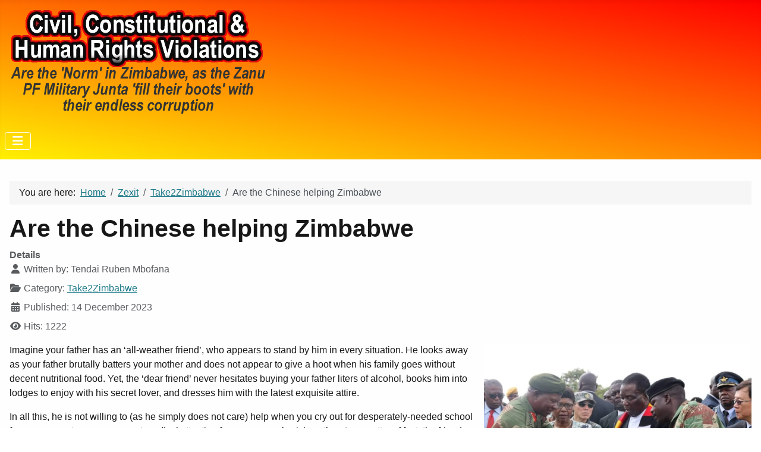

--- FILE ---
content_type: text/html; charset=utf-8
request_url: https://zexit.org/zexit/take2zimbabwe/are-the-chinese-helping-zimbabwe
body_size: 9463
content:
<!DOCTYPE html>
<html lang="en-gb" dir="ltr">

<head>
    <meta charset="utf-8">
	<meta name="rights" content="zexit.org">
	<meta name="author" content="Tendai Ruben Mbofana">
	<meta name="viewport" content="width=device-width, initial-scale=1">
	<meta name="description" content="Although, on paper, Zimbabwe gained independence {from the Brits} on 18th April 1980. No such independence has been 'forwarded' to the general population!! ">
	<meta name="generator" content="Joomla! - Open Source Content Management">
	<title>Are the Chinese helping Zimbabwe</title>
	<link href="/media/system/images/joomla-favicon.svg" rel="icon" type="image/svg+xml">
	<link href="/media/system/images/favicon.ico" rel="alternate icon" type="image/vnd.microsoft.icon">
	<link href="/media/system/images/joomla-favicon-pinned.svg" rel="mask-icon" color="#000">
	<link href="https://zexit.org/component/finder/search?format=opensearch&amp;Itemid=101" rel="search" title="OpenSearch Zexit the separation of Zimbabwe from the Zanu PF regime" type="application/opensearchdescription+xml">

    <link href="/media/system/css/joomla-fontawesome.min.css?87a1da" rel="lazy-stylesheet"><noscript><link href="/media/system/css/joomla-fontawesome.min.css?87a1da" rel="stylesheet"></noscript>
	<link href="/media/templates/site/cassiopeia/css/template.min.css?87a1da" rel="stylesheet">
	<link href="/media/templates/site/cassiopeia/css/global/colors_standard.min.css?87a1da" rel="stylesheet">
	<link href="/media/vendor/awesomplete/css/awesomplete.css?1.1.7" rel="stylesheet">
	<link href="/media/plg_system_webauthn/css/button.min.css?87a1da" rel="stylesheet">
	<link href="/media/templates/site/cassiopeia_extended/css/global/colors.min.css?87a1da" rel="stylesheet">
	<link href="/media/templates/site/cassiopeia_extended/css/global/fonts.min.css?87a1da" rel="stylesheet">
	<link href="/media/templates/site/cassiopeia/css/vendor/joomla-custom-elements/joomla-alert.min.css?0.4.1" rel="stylesheet">
	<link href="/media/templates/site/cassiopeia/css/user.css?87a1da" rel="stylesheet">
	<style>:root {
		--hue: 214;
		--template-bg-light: #f0f4fb;
		--template-text-dark: #495057;
		--template-text-light: #ffffff;
		--template-link-color: var(--link-color);
		--template-special-color: #001B4C;
		
	}</style>
	<style>:root {
        --body-bg: rgb(254, 254, 254);
        --body-color: rgb(23, 23, 23);
        --btnbg: rgb(206, 60, 55);
        --btnbgh: rgb(131, 35, 32);
        --btncolor: rgb(254, 254, 254);
        --btncolorh: rgb(254, 254, 254);
        --footerbg: rgb(29, 121, 137);
        --footercolor: rgb(254, 254, 254);
        --headerbg: rgb(193, 205, 207);
        --headercolor: rgb(23, 23, 23);
        --link-color: rgb(29, 121, 137);
        --link-hover-color: rgb(14, 59, 67);
    }</style>
	<style>:root {
        --body-font-size: 1rem;
        --h1size: 2rem;
        --h2size: 1.7rem;
        --h3size: 1.5rem;
    }</style>

    <script src="/media/vendor/metismenujs/js/metismenujs.min.js?1.4.0" defer></script>
	<script type="application/json" class="joomla-script-options new">{"joomla.jtext":{"MOD_FINDER_SEARCH_VALUE":"Search &hellip;","COM_FINDER_SEARCH_FORM_LIST_LABEL":"Search Results","JLIB_JS_AJAX_ERROR_OTHER":"An error has occurred while fetching the JSON data: HTTP %s status code.","JLIB_JS_AJAX_ERROR_PARSE":"A parse error has occurred while processing the following JSON data:<br><code style=\"color:inherit;white-space:pre-wrap;padding:0;margin:0;border:0;background:inherit;\">%s<\/code>","PLG_SYSTEM_WEBAUTHN_ERR_CANNOT_FIND_USERNAME":"Cannot find the username field in the login module. Sorry, Passwordless authentication will not work on this site unless you use a different login module.","PLG_SYSTEM_WEBAUTHN_ERR_EMPTY_USERNAME":"You need to enter your username (but NOT your password) before selecting the passkey login button.","PLG_SYSTEM_WEBAUTHN_ERR_INVALID_USERNAME":"The specified username does not correspond to a user account that has enabled passwordless login on this site.","JSHOWPASSWORD":"Show Password","JHIDEPASSWORD":"Hide Password","ERROR":"Error","MESSAGE":"Message","NOTICE":"Notice","WARNING":"Warning","JCLOSE":"Close","JOK":"OK","JOPEN":"Open"},"finder-search":{"url":"\/component\/finder\/?task=suggestions.suggest&format=json&tmpl=component&Itemid=101"},"system.paths":{"root":"","rootFull":"https:\/\/zexit.org\/","base":"","baseFull":"https:\/\/zexit.org\/"},"csrf.token":"3b95cfdfef40d843ceed2e19dc5832e6","system.keepalive":{"interval":840000,"uri":"\/component\/ajax\/?format=json"}}</script>
	<script src="/media/system/js/core.min.js?a3d8f8"></script>
	<script src="/media/templates/site/cassiopeia/js/template.min.js?87a1da" type="module"></script>
	<script src="/media/vendor/awesomplete/js/awesomplete.min.js?1.1.7" defer></script>
	<script src="/media/com_finder/js/finder.min.js?755761" type="module"></script>
	<script src="/media/system/js/keepalive.min.js?08e025" type="module"></script>
	<script src="/media/system/js/fields/passwordview.min.js?61f142" defer></script>
	<script src="/media/vendor/bootstrap/js/collapse.min.js?5.3.8" type="module"></script>
	<script src="/media/templates/site/cassiopeia/js/mod_menu/menu-metismenu.min.js?87a1da" defer></script>
	<script src="/media/system/js/messages.min.js?9a4811" type="module"></script>
	<script src="/media/plg_system_webauthn/js/login.min.js?87a1da" defer></script>
	<script type="application/ld+json">{"@context":"https://schema.org","@type":"BreadcrumbList","@id":"https://zexit.org/#/schema/BreadcrumbList/17","itemListElement":[{"@type":"ListItem","position":1,"item":{"@id":"https://zexit.org/","name":"Home"}},{"@type":"ListItem","position":2,"item":{"@id":"https://zexit.org/zexit","name":"Zexit"}},{"@type":"ListItem","position":3,"item":{"@id":"https://zexit.org/zexit/take2zimbabwe","name":"Take2Zimbabwe"}},{"@type":"ListItem","position":4,"item":{"name":"Are the Chinese helping Zimbabwe"}}]}</script>
	<script type="application/ld+json">{"@context":"https://schema.org","@graph":[{"@type":"Organization","@id":"https://zexit.org/#/schema/Organization/base","name":"Zexit the separation of Zimbabwe from the Zanu PF regime","url":"https://zexit.org/"},{"@type":"WebSite","@id":"https://zexit.org/#/schema/WebSite/base","url":"https://zexit.org/","name":"Zexit the separation of Zimbabwe from the Zanu PF regime","publisher":{"@id":"https://zexit.org/#/schema/Organization/base"},"potentialAction":{"@type":"SearchAction","target":"https://zexit.org/component/finder/search?q={search_term_string}&amp;Itemid=101","query-input":"required name=search_term_string"}},{"@type":"WebPage","@id":"https://zexit.org/#/schema/WebPage/base","url":"https://zexit.org/zexit/take2zimbabwe/are-the-chinese-helping-zimbabwe","name":"Are the Chinese helping Zimbabwe","description":"Although, on paper, Zimbabwe gained independence {from the Brits} on 18th April 1980. No such independence has been 'forwarded' to the general population!! ","isPartOf":{"@id":"https://zexit.org/#/schema/WebSite/base"},"about":{"@id":"https://zexit.org/#/schema/Organization/base"},"inLanguage":"en-GB","breadcrumb":{"@id":"https://zexit.org/#/schema/BreadcrumbList/17"}},{"@type":"Article","@id":"https://zexit.org/#/schema/com_content/article/55","name":"Are the Chinese helping Zimbabwe","headline":"Are the Chinese helping Zimbabwe","inLanguage":"en-GB","author":{"@type":"Person","name":"Tendai Ruben Mbofana"},"articleSection":"Take2Zimbabwe","dateCreated":"2023-12-14T10:26:59+00:00","interactionStatistic":{"@type":"InteractionCounter","userInteractionCount":1222},"isPartOf":{"@id":"https://zexit.org/#/schema/WebPage/base"}}]}</script>

</head>

<body class="site com_content wrapper-static view-article layout-blog no-task itemid-120 has-sidebar-right">
    <header class="header container-header full-width">

        
        
                    <div class="grid-child">
                <div class="navbar-brand">
                    <a class="brand-logo" href="/">
                        <img loading="eager" decoding="async" src="https://zexit.org/images/headers/Zanu-PF-violations.png" alt="Zexit the separation of Zimbabwe from the Zanu PF regime" width="440" height="180">                    </a>
                                    </div>
            </div>
        
                    <div class="grid-child container-nav">
                                    
<nav class="navbar navbar-expand-lg" aria-label="Main Menu">
    <button class="navbar-toggler navbar-toggler-right" type="button" data-bs-toggle="collapse" data-bs-target="#navbar1" aria-controls="navbar1" aria-expanded="false" aria-label="Toggle Navigation">
        <span class="icon-menu" aria-hidden="true"></span>
    </button>
    <div class="collapse navbar-collapse" id="navbar1">
        <ul class="mod-menu mod-menu_dropdown-metismenu metismenu mod-list ">
<li class="metismenu-item item-101 level-1 default"><a href="/" >Home</a></li><li class="metismenu-item item-401 level-1 deeper parent"><a href="/45-years" >45 Years</a><button class="mm-collapsed mm-toggler mm-toggler-link" aria-haspopup="true" aria-expanded="false" aria-label="45 Years"></button><ul class="mm-collapse"><li class="metismenu-item item-259 level-2"><a href="/45-years/referendum" >Referendum</a></li><li class="metismenu-item item-124 level-2"><a href="/45-years/history" >History</a></li><li class="metismenu-item item-427 level-2"><a href="/45-years/walk-for-freedom" target="_blank">Walk for Freedom</a></li></ul></li><li class="metismenu-item item-119 level-1 active deeper parent"><a href="/zexit" >Zexit</a><button class="mm-collapsed mm-toggler mm-toggler-link" aria-haspopup="true" aria-expanded="false" aria-label="Zexit"></button><ul class="mm-collapse"><li class="metismenu-item item-120 level-2 current active"><a href="/zexit/take2zimbabwe" aria-current="location">Take2Zimbabwe</a></li><li class="metismenu-item item-228 level-2"><a href="/zexit/chief-ndiwenis-diary" >Chief Ndiweni's Diary</a></li><li class="metismenu-item item-227 level-2"><a href="https://www.amnesty.org.zw/2023/09/human-rights-under-attack-a-review-of-zimbabwes-human-rights-record-in-the-period-2018-2023/" target="_blank" rel="noopener noreferrer">2018-23 Human Right Report</a></li><li class="metismenu-item item-123 level-2"><a href="https://ccc-diaspora.com" >CCC Diaspora</a></li><li class="metismenu-item item-126 level-2"><a href="https://zapu.org" >ZAPU</a></li><li class="metismenu-item item-226 level-2"><a href="/zexit/press-statements" >Press Statements</a></li><li class="metismenu-item item-265 level-2"><a href="/zexit/chido-shamu" target="_blank">Chido Shamu</a></li></ul></li><li class="metismenu-item item-122 level-1 deeper parent"><a href="/zhro" >ZHRO</a><button class="mm-collapsed mm-toggler mm-toggler-link" aria-haspopup="true" aria-expanded="false" aria-label="ZHRO"></button><ul class="mm-collapse"><li class="metismenu-item item-121 level-2"><a href="https://zhro.org.uk/human-rights-uk/zim-updates" >ZHRO Website</a></li></ul></li><li class="metismenu-item item-144 level-1"><a href="/zip" >ZIP</a></li><li class="metismenu-item item-113 level-1"><a href="/site-map" >Site Map</a></li></ul>
    </div>
</nav>

                                            </div>
            </header>

    <div class="site-grid">
        
        
        
        
        <div class="grid-child container-component">
            <nav class="mod-breadcrumbs__wrapper" aria-label="Breadcrumbs">
    <ol class="mod-breadcrumbs breadcrumb px-3 py-2">
                    <li class="mod-breadcrumbs__here float-start">
                You are here: &#160;
            </li>
        
        <li class="mod-breadcrumbs__item breadcrumb-item"><a href="/" class="pathway"><span>Home</span></a></li><li class="mod-breadcrumbs__item breadcrumb-item"><a href="/zexit" class="pathway"><span>Zexit</span></a></li><li class="mod-breadcrumbs__item breadcrumb-item"><a href="/zexit/take2zimbabwe" class="pathway"><span>Take2Zimbabwe</span></a></li><li class="mod-breadcrumbs__item breadcrumb-item active"><span>Are the Chinese helping Zimbabwe</span></li>    </ol>
    </nav>

            
            <div id="system-message-container" aria-live="polite"></div>

            <main>
                <div class="com-content-article item-page">
    <meta itemprop="inLanguage" content="en-GB">
    
    
        <div class="page-header">
        <h1>
            Are the Chinese helping Zimbabwe        </h1>
                            </div>
        
        
            <dl class="article-info text-muted">

            <dt class="article-info-term">
                        Details                    </dt>

                    <dd class="createdby">
    <span class="icon-user icon-fw" aria-hidden="true"></span>
                    Written by: <span>Tendai Ruben Mbofana</span>    </dd>
        
        
                    <dd class="category-name">
    <span class="icon-folder-open icon-fw" aria-hidden="true"></span>                        Category: <a href="/zexit/take2zimbabwe">Take2Zimbabwe</a>    </dd>
        
        
                    <dd class="published">
    <span class="icon-calendar icon-fw" aria-hidden="true"></span>
    <time datetime="2023-12-14T10:26:59+00:00">
        Published: 14 December 2023    </time>
</dd>
        
    
            
        
                    <dd class="hits">
    <span class="icon-eye icon-fw" aria-hidden="true"></span>
    <meta content="UserPageVisits:1222">
    Hits: 1222</dd>
            </dl>
    
    
        
                                                <div class="com-content-article__body">
        <p><img src="/images/Campaigns/Army-Weapons/GBQUi51WMAAeFRz.jpg" alt="Mnangagwa the assassin - of Zimbabwe" width="450" height="300" style="margin: 0px 0px 15px 15px; float: right;" />Imagine your father has an ‘all-weather friend’, who appears to stand by him in every situation.&nbsp;He looks away as your father brutally batters your mother and does not appear to give a hoot when his family goes without decent nutritional food.&nbsp;Yet, the ‘dear friend’ never hesitates buying your father liters of alcohol, books him into lodges to enjoy with his secret lover, and dresses him with the latest exquisite attire.</p>
<p>In all this, he is not willing to (as he simply does not care) help when you cry out for desperately-needed school fees or money to procure urgent medical attention for your severely sick mother.&nbsp;As a matter of fact, the friend now appears to have some undue unexplained influence over your father – such that, he (father) readily gives him various family expensive assets, leaving his wife and children poorer.</p>
<p><em><strong>What can we say about your father’s friend?</strong></em></p>
<p>Can he be regarded as a true friend or actually an unwanted manipulating crook – who does not genuinely love your father, let alone his family – but merely wants to exploit him?</p>
<ul>
<li>Is this not exactly what we are witnessing with the relationship between Zimbabwe and China?</li>
<li>Our supposed ‘all-weather friends’ seem always too ready to ‘assist’ the country.</li>
<li>Just yesterday, they donated some military hardware, in the form of armored fighting vehicles, personnel carriers, ambulances, motorized water purifiers, patrol boats, minibuses, sniper rifles, machine guns, and hand pistols.</li>
<li>As I am writing this list, my mind cannot help thinking of the Rudd Concession of 1888 – signed between Cecil John Rhodes and Ndebele King Lobengula – in which the latter was promised a gunboat, and Martini-Henry rifles with their ammunition in exchange for our gold!</li>
</ul>
<p><strong><em>Why wouldn’t I, since the Chinese are pretty much doing the same?</em></strong></p>
<p>In the midst of donating a humongous parliament building in Mount Hampden and assisting in the massive expansion of the RGM International Airport – Zimbabwe has, in the process, lost its natural resources to the Chinese.&nbsp;The East Asians have seemingly been granted ‘complete and exclusive charge over all metals and minerals situated and contained’ in Zimbabwe, in typical Rudd Concession fashion.&nbsp;Whilst the Chinese are pillaging our diamonds, platinum, gold, and now lithium, local communities continue to wallow in extreme poverty.&nbsp;According to a recent ZELA (Zimbabwe Environmental Law Association) report, Chinese-owned companies have acquired the biggest portfolio of lithium mining projects in Zimbabwe.</p>
 
<p>Nonetheless, while Zimbabwe needs these Chinese investments, it turns a blind eye to some of the governance factors that hinder Zimbabwe’s economic growth and benefits to communities.&nbsp;These include, but are not limited to, poor safety standards, unsafe working conditions, unfair displacement measures, environmental damage, and low wages for workers.&nbsp;Surely, what benefit have the people of Marange derived from the discovery and exploitation of diamonds in their area for the past 18 years?&nbsp;Are they actually not worse off and poorer today – having even been forcibly displaced from their ancestral lands and moved to areas without any meaningful infrastructure or services?</p>
<p><img src="/images/Campaigns/Army-Weapons/china.jpg" alt="china gifts yet more military goods" width="450" height="251" style="margin: 15px 15px 15px 0px; float: left;" />The same apples to the people of Hwange, Binga, Mutoko, Mutorashanga, and many others – who were dispossessed of their lands, with the responsible Chinese companies even accused of the desecrating of sacred graves, shrines, and heritage sites.&nbsp;All in all, though, there has not been significant compensation for these removals, much less any development to write home about – not only in these communities but also across the country.&nbsp;If these communities are ‘lucky’, they may have some ‘token benefits’, such as one or two classroom blocks and a road and bridge constructed, as well as poorly-paid unsafe menial jobs offered to local youths.</p>
<p>This, in addition to, the wanton destruction of local environments through widespread land degradation.&nbsp;This means that, upon the completion of these mining activities, the affected communities will be left with useless land, on top of being poverty-stricken.&nbsp;With Zimbabwe being home to the largest lithium reserves in Africa, the seventh largest diamond producer in the world, and a leader in gold production, should we, by now, not be the UAE (United Arab Emirates) or Saudi Arabia of Africa?</p>
<p>Yet, we continue hogging the headlines for all the wrong reasons – since we are only identified for our poverty, where nearly half the population are classified as ‘extremely poor’.&nbsp;In spite of these ‘investments’, which appear awesome on paper, the Chinese have focused more on taking as much as they can from the country whilst ploughing back as little as possible.</p>
<p><strong><em>This sad story does not end here.</em></strong></p>
<p>Zimbabwe is clearly sinking into a deep, inescapable ‘debt trap’ craftily set up by our very own ‘all-weather friends’.</p>
<p>When it comes to real development in the country – which has the potential of genuinely improving the livelihoods of the ordinary citizenry – the Chinese have absolutely nothing to donate.&nbsp;They will easily give military equipment and a grandiose parliament building – which have no significance to poor Zimbabweans.&nbsp;However, what matters the most will always come at a cost.&nbsp;Let it be stated that most, if not all, of these ‘investments’ and loans from China have been shrouded in secrecy – since the terms of their agreements are never made public.</p>
<p><strong><em>This, of course, raises more questions than answers.</em></strong></p>
<p>What are the Chinese truly receiving in return for their ‘investments’, or donations, or loans?&nbsp;</p>
<p><span style="text-decoration: underline;"><em>Are these companies even paying taxes?</em></span></p>
<p>Yet, the President Emmerson Dambudzo Mnangagwa government is more than happy taxing ordinary suffering Zimbabweans more and more each time.</p>
<p>Zimbabwe owes money to China Eximbank and Sinosure, which provides export credit insurance to Chinese companies.&nbsp;As I write this, Harare owes Beijing nearly US$3 billion, mostly for infrastructure projects.&nbsp;Nevertheless, Mnangagwa’s administration has not been servicing its debts fast enough, though it paid US$18 million to China Eximbank and the same amount to Sinosure.</p>
<p>This resulted in US$156 million being unlocked to fund the completion of two new units at the Hwange Thermal Power Station, refurbishment of the Robert Gabriel Mugabe International Airport terminal and cellular network provider NetOne’s fiber project.</p>
<p>The slow pace in serving Chinese loans is why progress at these projects, at times, appeared stalled and not going anywhere.&nbsp;India actually had to chip in with US$18 million that was used to build a water supply line to the new power units at Hwange.&nbsp;As can be seen, China is not happy – and when China is not happy, dire consequences await!</p>
<p>Who can easily forget the fate of Sri Lanka, which, in 2018, was forced to hand over the Hambantota Port to China after failing to repay the US$1.3 billion loan for its construction?&nbsp;Zimbabwe owes China about US$3 billion and is clearly struggling to pay back!</p>
<p><strong><em>One can only imagine what will happen!</em></strong></p>
<p>Or, will the Zimbabwe regime repeat its past shenanigans when they used platinum reserves worth over US$26 billion (some reports say US$52 billion) as security for a US$200 million loan from China?&nbsp;This US$200 million was not even for the benefit of the ordinary citizenry – but intended to give high-ranking ZANU PF officials, legislators, judges and politically-connected individuals expensive farm equipment, for which they subsequently never paid back?</p>
<p><strong><em>The ‘all-weather friendship’ may prove to only be ‘fair-weather friendship’ after all!</em></strong></p>
<p>In fact, that is exactly what is witnessed in the manner of ‘donations’ made to Zimbabwe by the Asian giant.&nbsp;If we are genuinely ‘all-weather friends’ why would they donate military equipment or a parliament building – in a country without adequate hospitals and schools?&nbsp;Why not donate much-needed essential medications, cancer machines, or ambulances that can actually be used by the general population?</p>
<ul>
<li>Who needs a new parliament building when many rural children in Zimbabwe are still learning under trees or in dilapidated unsafe structures?</li>
<li>What does the Zimbabwe regime need armored fighting vehicles, personnel carriers, patrol boats, sniper rifles, machine guns, and hand pistols for?</li>
<li>Who are we at war with?</li>
</ul>
<p>Yet, we are all aware who will likely face the brunt of all this weaponry: the average suffering Zimbabweans who chooses to exercise his constitutional right to peacefully demonstrate.&nbsp;These Chinese know very well that the military equipment they are donating will be employed against ordinary citizens.&nbsp;</p>
<ul>
<li><em>Again, I ask: Is China really helping suffering Zimbabweans?&nbsp;</em></li>
<li><em>Or, is China merely helping itself?</em></li>
</ul>
<p class="text-bg-warning">The people of Zimbabwe need to stand against this exploitative relationship between their government and China!</p>    </div>

        
        
<nav class="pagenavigation" aria-label="Page Navigation">
    <span class="pagination ms-0">
                <a class="btn btn-sm btn-secondary previous" href="/zexit/take2zimbabwe/the-normalization-of-oppression" rel="prev">
            <span class="visually-hidden">
                Previous article: The Normalization of Oppression            </span>
            <span class="icon-chevron-left" aria-hidden="true"></span> <span aria-hidden="true">Prev</span>            </a>
                    <a class="btn btn-sm btn-secondary next" href="/zexit/take2zimbabwe/mr-president-you-are-not-zimbabwe" rel="next">
            <span class="visually-hidden">
                Next article: Mr. President, you are not Zimbabwe            </span>
            <span aria-hidden="true">Next</span> <span class="icon-chevron-right" aria-hidden="true"></span>            </a>
        </span>
</nav>
                                        </div>

            </main>
            
        </div>

                    <div class="grid-child container-sidebar-right">
                <div class="sidebar-right card ">
            <h3 class="card-header ">Latest Articles</h3>        <div class="card-body">
                <ul class="mod-articleslatest latestnews mod-list">
    <li itemscope itemtype="https://schema.org/Article">
        <a href="/zexit/digital-services-tax" itemprop="url">
            <span itemprop="name">
                Digital Services Tax            </span>
        </a>
    </li>
    <li itemscope itemtype="https://schema.org/Article">
        <a href="/zexit/the-shared-struggles-of-venezuela-and-zimbabwe" itemprop="url">
            <span itemprop="name">
                The Shared Struggles of Venezuela and Zimbabwe            </span>
        </a>
    </li>
    <li itemscope itemtype="https://schema.org/Article">
        <a href="/zexit/donor-dependency" itemprop="url">
            <span itemprop="name">
                Donor Dependency            </span>
        </a>
    </li>
    <li itemscope itemtype="https://schema.org/Article">
        <a href="/zexit/political-persecution" itemprop="url">
            <span itemprop="name">
                Political Persecution            </span>
        </a>
    </li>
    <li itemscope itemtype="https://schema.org/Article">
        <a href="/45-years/walk-for-freedom/walking-for-freedom" itemprop="url">
            <span itemprop="name">
                Walking For Freedom            </span>
        </a>
    </li>
</ul>
    </div>
</div>
<div class="sidebar-right card ">
            <h3 class="card-header ">Smart Search</h3>        <div class="card-body">
                
<search>
    <form class="mod-finder js-finder-searchform form-search" action="/component/finder/search?Itemid=101" method="get" aria-label="search">
        <label for="mod-finder-searchword113" class="finder">Search</label><div class="mod-finder__search input-group"><input type="text" name="q" id="mod-finder-searchword113" class="js-finder-search-query form-control" value="" placeholder="Search &hellip;"><button class="btn btn-primary" type="submit"><span class="icon-search icon-white" aria-hidden="true"></span> Search</button></div>
                            <br>
            <a href="/component/finder/search?Itemid=101" class="mod-finder__advanced-link">Advanced Search</a>
                <input type="hidden" name="Itemid" value="101">    </form>
</search>
    </div>
</div>
<div class="sidebar-right card ">
            <h3 class="card-header ">Login Form</h3>        <div class="card-body">
                <form id="login-form-16" class="mod-login" action="/zexit/take2zimbabwe/are-the-chinese-helping-zimbabwe" method="post">

    
    <div class="mod-login__userdata userdata">
        <div class="mod-login__username form-group">
                            <div class="input-group">
                    <input id="modlgn-username-16" type="text" name="username" class="form-control" autocomplete="username" placeholder="Username">
                    <label for="modlgn-username-16" class="visually-hidden">Username</label>
                    <span class="input-group-text" title="Username">
                        <span class="icon-user icon-fw" aria-hidden="true"></span>
                    </span>
                </div>
                    </div>

        <div class="mod-login__password form-group">
                            <div class="input-group">
                    <input id="modlgn-passwd-16" type="password" name="password" autocomplete="current-password" class="form-control" placeholder="Password">
                    <label for="modlgn-passwd-16" class="visually-hidden">Password</label>
                    <button type="button" class="btn btn-secondary input-password-toggle">
                        <span class="icon-eye icon-fw" aria-hidden="true"></span>
                        <span class="visually-hidden">Show Password</span>
                    </button>
                </div>
                    </div>

                    <div class="mod-login__remember form-group">
                <div id="form-login-remember-16" class="form-check">
                    <input type="checkbox" name="remember" class="form-check-input" value="yes" id="form-login-input-remember-16">
                    <label class="form-check-label" for="form-login-input-remember-16">
                        Remember Me                    </label>
                </div>
            </div>
        
                    <div class="mod-login__submit form-group">
                <button type="button"
                        class="btn btn-secondary w-100 plg_system_webauthn_login_button"
                                                    data-webauthn-form="login-form-16"
                                                                        title="Sign in with a passkey"
                        id="plg_system_webauthn-S33jbXfz9KVk-1kRwhidO"
                        >
                                            <svg aria-hidden="true" id="Passkey" xmlns="http://www.w3.org/2000/svg" viewBox="0 0 24 24"><g id="icon-passkey"><circle id="icon-passkey-head" cx="10.5" cy="6" r="4.5"/><path id="icon-passkey-key" d="M22.5,10.5a3.5,3.5,0,1,0-5,3.15V19L19,20.5,21.5,18,20,16.5,21.5,15l-1.24-1.24A3.5,3.5,0,0,0,22.5,10.5Zm-3.5,0a1,1,0,1,1,1-1A1,1,0,0,1,19,10.5Z"/><path id="icon-passkey-body" d="M14.44,12.52A6,6,0,0,0,12,12H9a6,6,0,0,0-6,6v2H16V14.49A5.16,5.16,0,0,1,14.44,12.52Z"/></g></svg>
                                        Sign in with a passkey                </button>
            </div>
        
        <div class="mod-login__submit form-group">
            <button type="submit" name="Submit" class="btn btn-primary w-100">Log in</button>
        </div>

                    <ul class="mod-login__options list-unstyled">
                <li>
                    <a href="/component/users/reset?Itemid=101">
                    Forgot your password?</a>
                </li>
                <li>
                    <a href="/component/users/remind?Itemid=101">
                    Forgot your username?</a>
                </li>
                            </ul>
        <input type="hidden" name="option" value="com_users">
        <input type="hidden" name="task" value="user.login">
        <input type="hidden" name="return" value="aHR0cHM6Ly96ZXhpdC5vcmcvemV4aXQvdGFrZTJ6aW1iYWJ3ZS9hcmUtdGhlLWNoaW5lc2UtaGVscGluZy16aW1iYWJ3ZQ==">
        <input type="hidden" name="3b95cfdfef40d843ceed2e19dc5832e6" value="1">    </div>
    </form>
    </div>
</div>

            </div>
        
        
            </div>

            <footer class="container-footer footer full-width">
            <div class="grid-child">
                
<div id="mod-custom110" class="mod-custom custom">
    <p>© Zexit.org 2026 | Joomla Version 6.0.2 | 7<sup>th</sup> January 2026</p></div>

            </div>
        </footer>
    
    
    
</body>

</html>


--- FILE ---
content_type: text/css
request_url: https://zexit.org/media/templates/site/cassiopeia/css/user.css?87a1da
body_size: 91
content:
:root {
  --cassiopeia-color-primary: #CCFF00;
  --cassiopeia-color-hover: #FF0033;
  --cassiopeia-color-link: #000000;
}

.container-header {
    position: relative;
    z-index: 10;
    margin-bottom: 20px;
    background-color: #FFFF99;
    background-image: linear-gradient(10deg, #FFF002 0%, #FF0000 100%);
    box-shadow: 0 5px 5px rgba(0, 0, 0, 0.03) inset;
}
.container-footer {
  	background-color: #FFF002
}
